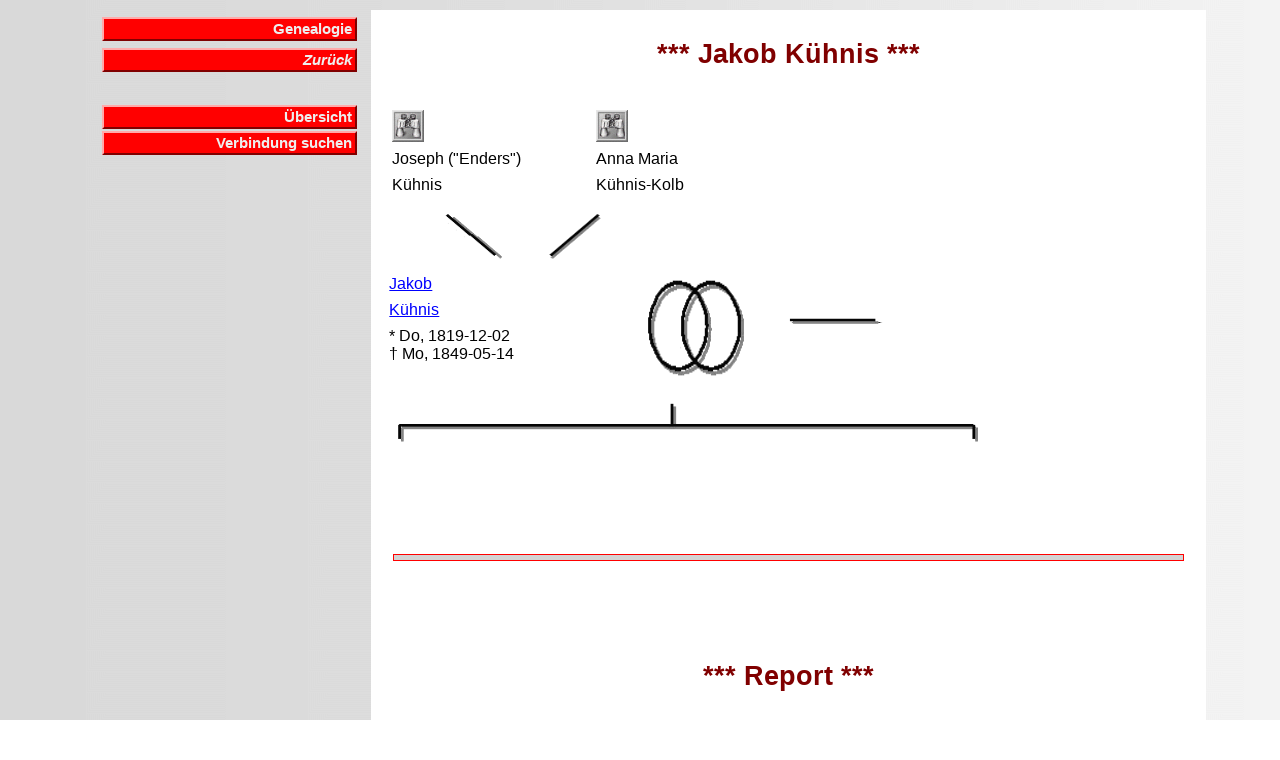

--- FILE ---
content_type: text/html
request_url: http://www.daniel-stieger.ch/Genealogy/Z_47263.htm
body_size: 2312
content:
<!DOCTYPE HTML PUBLIC "-//W3C//DTD HTML 4.01 Transitional//EN" "http://www.w3.org/TR/html4/loose.dtd"><HTML><HEAD><TITLE>Jakob K�hnis</TITLE><META NAME="author" CONTENT="Daniel Stieger"><meta name="viewport" content="width=device-width, initial-scale=1.0"><META NAME="keywords" CONTENT="Jakob K�hnis"><META NAME="description" CONTENT="Familiengeschichte (Genealogie) der Familie Jakob K�hnis"><LINK REL=STYLESHEET TYPE="text/css" HREF="style.css" media="screen"><LINK REL=STYLESHEET TYPE="text/css" HREF="print.css" media="print"></HEAD><BODY BACKGROUND="background.gif" TEXT="#000000" LINK="#0000FF" VLINK="#FF0000"><TABLE WIDTH="95%" BORDER="0" CELLPADDING="2" CELLSPACING="2" ><TR><TD WIDTH="30%" VALIGN=TOP><div id="navigation"><TABLE WIDTH="100%" BORDER="0" CELLPADDING="2" CELLSPACING="0"><TR><TD WIDTH="100%" VALIGN=TOP><div class="menu_box"><a class="menu" href="index.htm">Genealogie</a></div></TD></TR><TR><TD WIDTH="100%" VALIGN=TOP><div class="menu_box"><a class="menu" href="javascript: history.back();"><i>Zur�ck</i></a></div></TD></TR><TR><TD WIDTH="100%" VALIGN=TOP><p ALIGN=right>&nbsp;</p><div class="menu_box"><a class="menu" href="uebersicht.htm?47263">�bersicht</a><a class="menu" href="Utilities/connect.php?id=47263">Verbindung suchen</a></div></TD></TR></TABLE></TD>
<TD WIDTH="70%" VALIGN=TOP BGCOLOR="#FFFFFF"><h1><B>*** Jakob K�hnis ***</B></h1><table><tr><td width="400" valign=top><table><tr><td width="200" valign=top><p><A HREF="Z_15040.htm"
><img src='p_search.gif' width="32" height="32"alt="Suchen ..."align="left"></A></p><p class=small>&nbsp;</p><p class=small>&nbsp;</p><p>
Joseph ("Enders")
</p><p>
K�hnis
</p></td><td valign=top><p>
<A HREF="Z_19194.htm"
><img src='p_search.gif' width="32" height="32"alt="Suchen ..."align="left"></A></p><p class=small>&nbsp;</p><p class=small>&nbsp;</p><p>
Anna Maria
</p><p>
K�hnis-Kolb
</p></td></tr></table></td><td valign=top></td></tr></table>
<table><tr><td width="400" valign=top><p><img src='p_separator_1.gif' width="400" height="50" alt="... Eltern von ..." align="left"></p></td></tr></table>
<table><tr><td width="250" valign=top><p><a href = "#Report">Jakob</a></p><p><a href = "#Report">K�hnis</a></p><p>* Do, 1819-12-02<br>� Mo, 1849-05-14</p></td><td width="450" valign=top>
<table><tr><td width="100" valign=top><p><img src='p_separator_2.gif' width="100" height="100" alt="... verheiratet mit ..." align="left"></p></td><td width="120" valign=top><p><img src='p_separator_3.gif' width="100" height="50" alt="..." align="left"></p><p>&nbsp;</p><p class=small></p></td><td width="250" valign=top><p></p><p class=small>&nbsp;</p><p class=small>&nbsp;</p><p></p><p></p></td></tr></table>
</td></tr></table>
<table><tr><td width="600" valign=top><p><img src='p_separator_4.gif' width="600" height="50" alt="..." align="left"></p></td></tr></table>
<table><tr><td width="600" valign=top><table>
</table></td></tr></table>
<hr style="border:solid #ff0000 1px; background-color:lightgray; width:95%; height:5px; margin-top:100px; margin-bottom:100px;"><a name="Report"></a><h1><B>*** Report ***</B></h1><table>
<tr><td valign=top><p><br><b>Personalien</b></p></td></tr>
<tr><td width="150" valign=top><p>Name</p></td><td valign=top><p>Jakob K�hnis</p></td></tr>
<tr><td width="150" valign=top><p>B�rger von </p></td><td valign=top><p>Oberriet, SG</p></td></tr>
<tr><td width="150" valign=top><p>Geboren am</p></td><td valign=top><p>1819-12-02 </p></td></tr>
<tr><td width="150" valign=top><p>Gestorben am</p></td><td valign=top><p>1849-05-14 in Oberriet, SG
<br>Begr�bnis: Oberriet, SG
</p></td></tr>
<tr><td width="150" valign=top><p>Wohnort(e)</p></td><td valign=top><p>Oberriet, SG (1849)</p></td></tr>
<tr><td valign=top><p><br><b>Eltern</b></p></td></tr><tr><td width="150"valign=top><p>Vater</p></td><td valign=top><p><a href = "Z_15040.htm">Joseph ("Enders") K�hnis</a> (1777-12-26 bis 1839-12-14)
</p></td></tr><tr><td width="150"valign=top><p>Mutter</p></td><td valign=top><p><a href = "Z_19194.htm">Anna Maria K�hnis-Kolb</a> (1777-09-04 bis 1851-04-20)
</p></td></tr></table><table><tr><td valign=top><p><br><i>Verstorben am 14. Mai 1849 um 10 Uhr als "J�ngl." an "Abz�hrung". Versehen. Beerdigt am 16. Mai 1849 (Pfarrer Fuchs).</i></p></td></tr></table><table>
<!-- Graphics Area -->
<tr><td valign=top colspan="2">
<h1>&nbsp;</h1><h1>Karte</h1>
<div id='mapdiv' style='width: 640px; height: 400px; margin-left:10pt;'></div>
<script src='https://openlayers.org/api/OpenLayers.js'></script>
<script>
  map = new OpenLayers.Map('mapdiv');
  map.addLayer(new OpenLayers.Layer.OSM());
  var lonLat = new OpenLayers.LonLat( 8.309307, 47.050167 ) // Luzern
    .transform(
      new OpenLayers.Projection('EPSG:4326'), // transform from WGS 1984
      map.getProjectionObject() // to Spherical Mercator Projection
    );
  var zoom=7;
  var markers = new OpenLayers.Layer.Markers( 'Markers' );
  map.addLayer(markers);
  var lonLatD = new OpenLayers.LonLat(9.564380, 47.319921)
    .transform(
      new OpenLayers.Projection('EPSG:4326'), // transform from WGS 1984
      map.getProjectionObject() // to Spherical Mercator Projection
    );
  var size = new OpenLayers.Size(21,25);
  var offset = new OpenLayers.Pixel(-(size.w/2), -size.h);
  var icon = new OpenLayers.Icon('https://www.daniel-stieger.ch/Genealogy/p_death.gif', size, offset);
  markers.addMarker(new OpenLayers.Marker(lonLatD,icon));
  map.setCenter (lonLat, zoom);
</script>
</td></tr>
<!-- End of Graphics Area -->
</table></td></table>
<p>&nbsp;</p><p class=small>__________<br>Erstellt durch Daniel Stieger (letzte Aktualisierung: 16.01.2026)<br>Letzte �nderung der Daten: 2025-06-12 <br>Quellen: Oberriet, B�rgerregister (No. 393) - Kind; Oberriet, Totenbuch 1842-1912<br>&nbsp;<br>
Haben Sie einen Feedback zu diesem Eintrag? Lassen Sie es mich auch wissen, wenn Sie Bilder haben (z.B. Totenbildli).<br>
<form method="post" action="feedback.php">
<table>
<tr>
<td>
<table>
<tr><td><p class=small>Ihr Name:</p></td><td><p class=small><input type="text" size="40" maxlength="40" name="name"></p></td></tr>
<tr><td><p class=small>Ihre e-Mail Adresse:</p></td><td><p class=small><input type="text" size="40" maxlength="40" name="email"></p></td></tr>
</table>
</td>
<td>
<p class=small>Ihre Bermerkung: <textarea cols="48" rows="3" name="eintrag"></textarea>
<input type="hidden" name="person" value="
47263
">
<input type="submit" name="Button" value="Absenden"></p>
</table>
</form></p></BODY></HTML>
